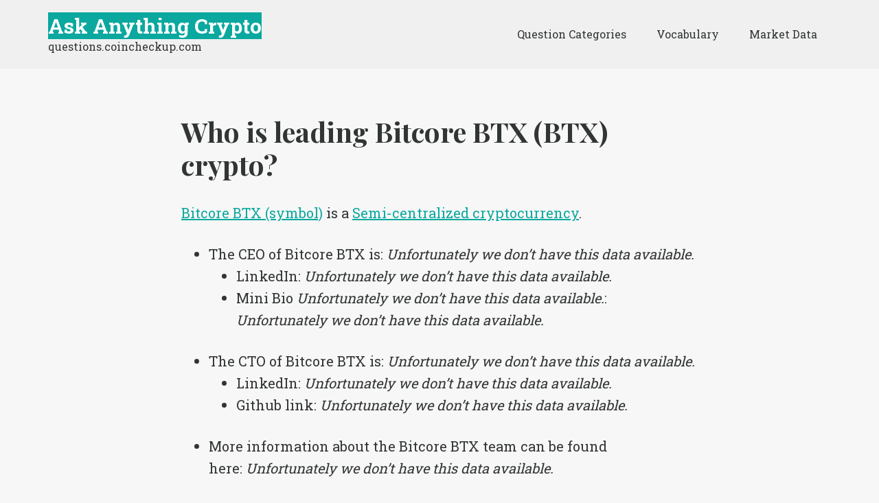

--- FILE ---
content_type: text/html; charset=UTF-8
request_url: https://questions.coincheckup.com/bitcore-btx/who-is-leading-bitcore-btx-btx-crypto/
body_size: 14529
content:
<!DOCTYPE html>
<html lang="en-US">
<head >
<meta charset="UTF-8" />
<meta name="viewport" content="width=device-width, initial-scale=1" />
<meta name='robots' content='index, follow, max-image-preview:large, max-snippet:-1, max-video-preview:-1' />

	<!-- This site is optimized with the Yoast SEO plugin v20.4 - https://yoast.com/wordpress/plugins/seo/ -->
	<title>Who is leading Bitcore BTX (BTX) cryptocurrency. The Bitcore BTX CEO &amp; CTO.</title>
	<meta name="description" content="Ask Anything Crypto, answer: Bitcore BTX (symbol) is a Semi-centralized cryptocurrency. The CEO of Bitcore BTX is: Unfortunately we don&#039;t have this data available." />
	<link rel="canonical" href="https://questions.coincheckup.com/bitcore-btx/who-is-leading-bitcore-btx-btx-crypto/" />
	<meta property="og:locale" content="en_US" />
	<meta property="og:type" content="article" />
	<meta property="og:title" content="Who is leading Bitcore BTX (BTX) cryptocurrency. The Bitcore BTX CEO &amp; CTO." />
	<meta property="og:description" content="Ask Anything Crypto, answer: Bitcore BTX (symbol) is a Semi-centralized cryptocurrency. The CEO of Bitcore BTX is: Unfortunately we don&#039;t have this data available." />
	<meta property="og:url" content="https://questions.coincheckup.com/bitcore-btx/who-is-leading-bitcore-btx-btx-crypto/" />
	<meta property="og:site_name" content="Ask Anything Crypto" />
	<meta property="article:published_time" content="2018-02-07T11:21:49+00:00" />
	<meta property="article:modified_time" content="2018-02-07T11:21:50+00:00" />
	<meta name="author" content="admin_coin" />
	<meta name="twitter:card" content="summary_large_image" />
	<meta name="twitter:title" content="Who is leading Bitcore BTX (BTX) cryptocurrency. The Bitcore BTX CEO &amp; CTO." />
	<meta name="twitter:label1" content="Written by" />
	<meta name="twitter:data1" content="admin_coin" />
	<script type="application/ld+json" class="yoast-schema-graph">{"@context":"https://schema.org","@graph":[{"@type":"WebPage","@id":"https://questions.coincheckup.com/bitcore-btx/who-is-leading-bitcore-btx-btx-crypto/","url":"https://questions.coincheckup.com/bitcore-btx/who-is-leading-bitcore-btx-btx-crypto/","name":"Who is leading Bitcore BTX (BTX) cryptocurrency. The Bitcore BTX CEO & CTO.","isPartOf":{"@id":"https://questions.coincheckup.com/#website"},"datePublished":"2018-02-07T11:21:49+00:00","dateModified":"2018-02-07T11:21:50+00:00","author":{"@id":"https://questions.coincheckup.com/#/schema/person/cb8fc3c9e495a664d1da98134974b64c"},"description":"Ask Anything Crypto, answer: Bitcore BTX (symbol) is a Semi-centralized cryptocurrency. The CEO of Bitcore BTX is: Unfortunately we don't have this data available.","breadcrumb":{"@id":"https://questions.coincheckup.com/bitcore-btx/who-is-leading-bitcore-btx-btx-crypto/#breadcrumb"},"inLanguage":"en-US","potentialAction":[{"@type":"ReadAction","target":["https://questions.coincheckup.com/bitcore-btx/who-is-leading-bitcore-btx-btx-crypto/"]}]},{"@type":"BreadcrumbList","@id":"https://questions.coincheckup.com/bitcore-btx/who-is-leading-bitcore-btx-btx-crypto/#breadcrumb","itemListElement":[{"@type":"ListItem","position":1,"name":"Home","item":"https://questions.coincheckup.com/"},{"@type":"ListItem","position":2,"name":"Who is leading Bitcore BTX (BTX) crypto?"}]},{"@type":"WebSite","@id":"https://questions.coincheckup.com/#website","url":"https://questions.coincheckup.com/","name":"Ask Anything Crypto","description":"questions.coincheckup.com","potentialAction":[{"@type":"SearchAction","target":{"@type":"EntryPoint","urlTemplate":"https://questions.coincheckup.com/?s={search_term_string}"},"query-input":"required name=search_term_string"}],"inLanguage":"en-US"},{"@type":"Person","@id":"https://questions.coincheckup.com/#/schema/person/cb8fc3c9e495a664d1da98134974b64c","name":"admin_coin","image":{"@type":"ImageObject","inLanguage":"en-US","@id":"https://questions.coincheckup.com/#/schema/person/image/","url":"https://secure.gravatar.com/avatar/72cfc10ee7f8e02ecbad7d4c97e7a77e?s=96&d=mm&r=g","contentUrl":"https://secure.gravatar.com/avatar/72cfc10ee7f8e02ecbad7d4c97e7a77e?s=96&d=mm&r=g","caption":"admin_coin"},"url":"https://questions.coincheckup.com/author/admin_coin/"}]}</script>
	<!-- / Yoast SEO plugin. -->


<link rel='dns-prefetch' href='//fonts.googleapis.com' />
<link rel="alternate" type="application/rss+xml" title="Ask Anything Crypto &raquo; Feed" href="https://questions.coincheckup.com/feed/" />
<link rel="alternate" type="application/rss+xml" title="Ask Anything Crypto &raquo; Comments Feed" href="https://questions.coincheckup.com/comments/feed/" />
<link rel="alternate" type="application/rss+xml" title="Ask Anything Crypto &raquo; Who is leading Bitcore BTX (BTX) crypto? Comments Feed" href="https://questions.coincheckup.com/bitcore-btx/who-is-leading-bitcore-btx-btx-crypto/feed/" />
<link rel='stylesheet' id='genesis-sample-css' href='https://questions.coincheckup.com/wp-content/themes/genesis-child/style.css?ver=2.3.0' type='text/css' media='all' />
<style id='wp-block-library-inline-css' type='text/css'>
:root{--wp-admin-theme-color:#007cba;--wp-admin-theme-color--rgb:0,124,186;--wp-admin-theme-color-darker-10:#006ba1;--wp-admin-theme-color-darker-10--rgb:0,107,161;--wp-admin-theme-color-darker-20:#005a87;--wp-admin-theme-color-darker-20--rgb:0,90,135;--wp-admin-border-width-focus:2px;--wp-block-synced-color:#7a00df;--wp-block-synced-color--rgb:122,0,223}@media (-webkit-min-device-pixel-ratio:2),(min-resolution:192dpi){:root{--wp-admin-border-width-focus:1.5px}}.wp-element-button{cursor:pointer}:root{--wp--preset--font-size--normal:16px;--wp--preset--font-size--huge:42px}:root .has-very-light-gray-background-color{background-color:#eee}:root .has-very-dark-gray-background-color{background-color:#313131}:root .has-very-light-gray-color{color:#eee}:root .has-very-dark-gray-color{color:#313131}:root .has-vivid-green-cyan-to-vivid-cyan-blue-gradient-background{background:linear-gradient(135deg,#00d084,#0693e3)}:root .has-purple-crush-gradient-background{background:linear-gradient(135deg,#34e2e4,#4721fb 50%,#ab1dfe)}:root .has-hazy-dawn-gradient-background{background:linear-gradient(135deg,#faaca8,#dad0ec)}:root .has-subdued-olive-gradient-background{background:linear-gradient(135deg,#fafae1,#67a671)}:root .has-atomic-cream-gradient-background{background:linear-gradient(135deg,#fdd79a,#004a59)}:root .has-nightshade-gradient-background{background:linear-gradient(135deg,#330968,#31cdcf)}:root .has-midnight-gradient-background{background:linear-gradient(135deg,#020381,#2874fc)}.has-regular-font-size{font-size:1em}.has-larger-font-size{font-size:2.625em}.has-normal-font-size{font-size:var(--wp--preset--font-size--normal)}.has-huge-font-size{font-size:var(--wp--preset--font-size--huge)}.has-text-align-center{text-align:center}.has-text-align-left{text-align:left}.has-text-align-right{text-align:right}#end-resizable-editor-section{display:none}.aligncenter{clear:both}.items-justified-left{justify-content:flex-start}.items-justified-center{justify-content:center}.items-justified-right{justify-content:flex-end}.items-justified-space-between{justify-content:space-between}.screen-reader-text{clip:rect(1px,1px,1px,1px);word-wrap:normal!important;border:0;-webkit-clip-path:inset(50%);clip-path:inset(50%);height:1px;margin:-1px;overflow:hidden;padding:0;position:absolute;width:1px}.screen-reader-text:focus{clip:auto!important;background-color:#ddd;-webkit-clip-path:none;clip-path:none;color:#444;display:block;font-size:1em;height:auto;left:5px;line-height:normal;padding:15px 23px 14px;text-decoration:none;top:5px;width:auto;z-index:100000}html :where(.has-border-color){border-style:solid}html :where([style*=border-top-color]){border-top-style:solid}html :where([style*=border-right-color]){border-right-style:solid}html :where([style*=border-bottom-color]){border-bottom-style:solid}html :where([style*=border-left-color]){border-left-style:solid}html :where([style*=border-width]){border-style:solid}html :where([style*=border-top-width]){border-top-style:solid}html :where([style*=border-right-width]){border-right-style:solid}html :where([style*=border-bottom-width]){border-bottom-style:solid}html :where([style*=border-left-width]){border-left-style:solid}html :where(img[class*=wp-image-]){height:auto;max-width:100%}figure{margin:0 0 1em}html :where(.is-position-sticky){--wp-admin--admin-bar--position-offset:var(--wp-admin--admin-bar--height,0px)}@media screen and (max-width:600px){html :where(.is-position-sticky){--wp-admin--admin-bar--position-offset:0px}}
</style>
<link rel='stylesheet' id='classic-theme-styles-css' href='https://questions.coincheckup.com/wp-includes/css/classic-themes.min.css?ver=6.2.8' type='text/css' media='all' />
<link rel='stylesheet' id='ivory-search-styles-css' href='https://questions.coincheckup.com/wp-content/plugins/add-search-to-menu/public/css/ivory-search.min.css?ver=5.5.1' type='text/css' media='all' />
<link rel='stylesheet' id='genesis-sample-fonts-css' href='//fonts.googleapis.com/css?family=Source+Sans+Pro%3A400%2C600%2C700&#038;ver=2.3.0' type='text/css' media='all' />
<link rel='stylesheet' id='dashicons-css' href='https://questions.coincheckup.com/wp-includes/css/dashicons.min.css?ver=6.2.8' type='text/css' media='all' />
<link rel='stylesheet' id='arpw-style-css' href='https://questions.coincheckup.com/wp-content/plugins/advanced-random-posts-widget/assets/css/arpw-frontend.css?ver=6.2.8' type='text/css' media='all' />
<link rel='stylesheet' id='searchwp-live-search-css' href='https://questions.coincheckup.com/wp-content/plugins/searchwp-live-ajax-search/assets/styles/style.css?ver=1.7.4' type='text/css' media='all' />
<script type='text/javascript' src='https://questions.coincheckup.com/wp-includes/js/jquery/jquery.min.js?ver=3.6.4' id='jquery-core-js'></script>
<script type='text/javascript' src='https://questions.coincheckup.com/wp-includes/js/jquery/jquery-migrate.min.js?ver=3.4.0' id='jquery-migrate-js'></script>
<link rel="EditURI" type="application/rsd+xml" title="RSD" href="https://questions.coincheckup.com/xmlrpc.php?rsd" />
<link rel="wlwmanifest" type="application/wlwmanifest+xml" href="https://questions.coincheckup.com/wp-includes/wlwmanifest.xml" />
<meta name="generator" content="WordPress 6.2.8" />
<link rel='shortlink' href='https://questions.coincheckup.com/?p=16623' />
<link rel="alternate" type="application/json+oembed" href="https://questions.coincheckup.com/wp-json/oembed/1.0/embed?url=https%3A%2F%2Fquestions.coincheckup.com%2Fbitcore-btx%2Fwho-is-leading-bitcore-btx-btx-crypto%2F" />
<link rel="alternate" type="text/xml+oembed" href="https://questions.coincheckup.com/wp-json/oembed/1.0/embed?url=https%3A%2F%2Fquestions.coincheckup.com%2Fbitcore-btx%2Fwho-is-leading-bitcore-btx-btx-crypto%2F&#038;format=xml" />
<link rel="icon" href="https://questions.coincheckup.com/wp-content/themes/genesis-child/images/favicon.ico" />
<link rel="pingback" href="https://questions.coincheckup.com/xmlrpc.php" />
<meta name="google-site-verification" content="LdYXerz9izxYMgcTEaYO4oJ_vVyZBksIoi0rolmhC8A" />
<script async src="//cdn-s2s.buysellads.net/pub/coincheckup.js" data-cfasync="false"></script>
<meta http-equiv="Refresh" content="1000"><!--<link rel="stylesheet" type="text/css" href="/wp-content/themes/genesis-child/style.css?1765537459" />-->
<link rel="apple-touch-icon" sizes="57x57" href="/favicon/apple-icon-57x57.png">
<link rel="apple-touch-icon" sizes="60x60" href="/favicon/apple-icon-60x60.png">
<link rel="apple-touch-icon" sizes="72x72" href="/favicon/apple-icon-72x72.png">
<link rel="apple-touch-icon" sizes="76x76" href="/favicon/apple-icon-76x76.png">
<link rel="apple-touch-icon" sizes="114x114" href="/favicon/apple-icon-114x114.png">
<link rel="apple-touch-icon" sizes="120x120" href="/favicon/apple-icon-120x120.png">
<link rel="apple-touch-icon" sizes="144x144" href="/favicon/apple-icon-144x144.png">
<link rel="apple-touch-icon" sizes="152x152" href="/favicon/apple-icon-152x152.png">
<link rel="apple-touch-icon" sizes="180x180" href="/favicon/apple-icon-180x180.png">
<link rel="icon" type="image/png" sizes="192x192"  href="/favicon/android-icon-192x192.png">
<link rel="icon" type="image/png" sizes="32x32" href="/favicon/favicon-32x32.png">
<link rel="icon" type="image/png" sizes="96x96" href="/favicon/favicon-96x96.png">
<link rel="icon" type="image/png" sizes="16x16" href="/favicon/favicon-16x16.png">
<link rel="manifest" href="/manifest.json">
<meta name="msapplication-TileColor" content="#ffffff">
<meta name="msapplication-TileImage" content="/ms-icon-144x144.png">
<meta name="theme-color" content="#ffffff">
</head>
<body class="post-template-default single single-post postid-16623 single-format-standard genesis full-width-content genesis-breadcrumbs-hidden genesis-footer-widgets-visible"><div class="site-container"><ul class="genesis-skip-link"><li><a href="#genesis-nav-primary" class="screen-reader-shortcut"> Skip to primary navigation</a></li><li><a href="#genesis-content" class="screen-reader-shortcut"> Skip to main content</a></li><li><a href="#genesis-footer-widgets" class="screen-reader-shortcut"> Skip to footer</a></li></ul><header class="site-header"><div class="wrap"><div class="title-area"><p class="site-title"><a href="https://questions.coincheckup.com/">Ask Anything Crypto</a></p><p class="site-description">questions.coincheckup.com</p></div><div class="widget-area header-widget-area"><section id="nav_menu-3" class="widget widget_nav_menu"><div class="widget-wrap"><nav class="nav-header"><ul id="menu-navigation" class="menu genesis-nav-menu js-superfish"><li id="menu-item-13440" class="menu-item menu-item-type-post_type menu-item-object-page menu-item-13440"><a href="https://questions.coincheckup.com/categories/"><span >Question Categories</span></a></li>
<li id="menu-item-11916" class="menu-item menu-item-type-post_type menu-item-object-page menu-item-11916"><a href="https://questions.coincheckup.com/crypto-vocabulary-overview/"><span >Vocabulary</span></a></li>
<li id="menu-item-20484" class="menu-item menu-item-type-custom menu-item-object-custom menu-item-has-children menu-item-20484"><a target="_blank" rel="noopener" href="https://coincheckup.com/"><span >Market Data</span></a>
<ul class="sub-menu">
	<li id="menu-item-20488" class="menu-item menu-item-type-custom menu-item-object-custom menu-item-20488"><a target="_blank" rel="noopener" href="https://coincheckup.com/"><span >Market Overview</span></a></li>
	<li id="menu-item-20485" class="menu-item menu-item-type-custom menu-item-object-custom menu-item-20485"><a target="_blank" rel="noopener" href="https://coincheckup.com/analysis"><span >Fundamental Analysis</span></a></li>
	<li id="menu-item-20486" class="menu-item menu-item-type-custom menu-item-object-custom menu-item-20486"><a target="_blank" rel="noopener" href="https://coincheckup.com/investment"><span >Investment performance</span></a></li>
	<li id="menu-item-20487" class="menu-item menu-item-type-custom menu-item-object-custom menu-item-20487"><a target="_blank" rel="noopener" href="https://coincheckup.com/predictions"><span >Crypto Predictions</span></a></li>
</ul>
</li>
</ul></nav></div></section>
</div></div></header><div class="site-inner"><div class="content-sidebar-wrap"><main class="content" id="genesis-content"><div class='code-block code-block-1' style='margin: 8px auto; text-align: center; display: block; clear: both;'>
<!-- /8691100/CoinCheckup_S2S_Leaderboard_PumpDump_ROS_ATF -->
<div id="bsa-zone_1524597583269-0_123456"></div></div>
<article class="post-16623 post type-post status-publish format-standard category-bitcore-btx tag-ceo tag-cto tag-leadership entry"><header class="entry-header"><h1 class="entry-title">Who is leading Bitcore BTX (BTX) crypto?</h1>
<p class="entry-meta"><time class="entry-time">February 7, 2018</time> By <span class="entry-author"><a href="https://questions.coincheckup.com/author/admin_coin/" class="entry-author-link" rel="author"><span class="entry-author-name">admin_coin</span></a></span>  </p></header><div class="entry-content"><p><a href="https://questions.coincheckup.com/crypto-vocabulary/bitcore-btx">Bitcore BTX (symbol)</a> is a <a href="https://questions.coincheckup.com/crypto-vocabulary/semi-centralized/">Semi-centralized cryptocurrency</a>.</p>
<ul>
<li>The CEO of Bitcore BTX is: <i>Unfortunately we don&#8217;t have this data available.</i>
<ul>
<li>LinkedIn: <i>Unfortunately we don&#8217;t have this data available.</i></li>
<li>Mini Bio <i>Unfortunately we don&#8217;t have this data available.</i>: <i>Unfortunately we don&#8217;t have this data available.</i></li>
</ul>
</li>
</ul>
<ul>
<li>The CTO of Bitcore BTX is: <i>Unfortunately we don&#8217;t have this data available.</i>
<ul>
<li>LinkedIn: <i>Unfortunately we don&#8217;t have this data available.</i></li>
<li>Github link: <i>Unfortunately we don&#8217;t have this data available.</i></li>
</ul>
</li>
</ul>
<ul>
<li>More information about the Bitcore BTX team can be found here: <i>Unfortunately we don&#8217;t have this data available.</i></li>
</ul>
<div class='code-block code-block-2' style='margin: 8px auto; text-align: center; display: block; clear: both;'>
<!-- /8691100/CoinCheckup_S2S_Leaderboard_PumpDump_ROS_BTF -->
<div id="bsa-zone_1524597583269-1_123456"></div></div>
<!-- AI CONTENT END 1 -->
<!--<rdf:RDF xmlns:rdf="http://www.w3.org/1999/02/22-rdf-syntax-ns#"
			xmlns:dc="http://purl.org/dc/elements/1.1/"
			xmlns:trackback="http://madskills.com/public/xml/rss/module/trackback/">
		<rdf:Description rdf:about="https://questions.coincheckup.com/bitcore-btx/who-is-leading-bitcore-btx-btx-crypto/"
    dc:identifier="https://questions.coincheckup.com/bitcore-btx/who-is-leading-bitcore-btx-btx-crypto/"
    dc:title="Who is leading Bitcore BTX (BTX) crypto?"
    trackback:ping="https://questions.coincheckup.com/bitcore-btx/who-is-leading-bitcore-btx-btx-crypto/trackback/" />
</rdf:RDF>-->
</div><footer class="entry-footer"><p class="entry-meta"><span class="entry-categories">Filed Under: <a href="https://questions.coincheckup.com/crypto-questions/bitcore-btx/" rel="category tag">Bitcore BTX</a></span> <span class="entry-tags">Tagged With: <a href="https://questions.coincheckup.com/tag/ceo/" rel="tag">CEO</a>, <a href="https://questions.coincheckup.com/tag/cto/" rel="tag">CTO</a>, <a href="https://questions.coincheckup.com/tag/leadership/" rel="tag">Leadership</a></span></p></footer></article><div class="after-entry widget-area"><section id="listcategorypostswidget-2" class="widget widget_listcategorypostswidget"><div class="widget-wrap"><h3 class="widgettitle widget-title">Other questions related to this cryptocurrency:</h3>
<ul class="lcp_catlist" id="lcp_instance_listcategorypostswidget-2"><li><a href="https://questions.coincheckup.com/bitcore-btx/is-bitcore-btx-btx-centralized-decentralized-or-semi-centralized/">Is Bitcore BTX (BTX) Centralized, Decentralized or Semi-Centralized?</a></li><li><a href="https://questions.coincheckup.com/bitcore-btx/what-is-the-consensus-method-of-bitcore-btx-btx/">What is the Consensus method of Bitcore BTX (BTX)?</a></li><li><a href="https://questions.coincheckup.com/bitcore-btx/all-available-information-on-the-bitcore-btx-btx-ico/">All available information on the Bitcore BTX (BTX) ICO</a></li><li><a href="https://questions.coincheckup.com/bitcore-btx/how-can-i-contact-the-bitcore-btx-cryptocurrency-team/">How can I contact the Bitcore BTX (cryptocurrency) team?</a></li><li class="current"><a href="https://questions.coincheckup.com/bitcore-btx/who-is-leading-bitcore-btx-btx-crypto/">Who is leading Bitcore BTX (BTX) crypto?</a></li><li><a href="https://questions.coincheckup.com/bitcore-btx/where-to-find-historical-trading-info-and-past-performance-on-bitcore-btx-crypto/">Where to find Historical trading info and past performance on Bitcore BTX (crypto)?</a></li><li><a href="https://questions.coincheckup.com/bitcore-btx/where-can-i-find-fundamental-analysis-of-bitcore-btx-btx/">Where can I find fundamental analysis of Bitcore BTX (BTX)?</a></li><li><a href="https://questions.coincheckup.com/bitcore-btx/how-to-buy-bitcore-btx-btx-cryptocurrency/">How to buy Bitcore BTX (BTX) cryptocurrency?</a></li><li><a href="https://questions.coincheckup.com/bitcore-btx/what-is-bitcore-btx-btx/">What is Bitcore BTX (BTX)?</a></li></ul><a href="https://questions.coincheckup.com/crypto-questions/bitcore-btx/"> </a></div></section>
</div></main></div></div><div class="footer-widgets" id="genesis-footer-widgets"><h2 class="genesis-sidebar-title screen-reader-text">Footer</h2><div class="wrap"><div class="widget-area footer-widgets-1 footer-widget-area"><section id="categories-3" class="widget widget_categories"><div class="widget-wrap"><h3 class="widgettitle widget-title">Question Categories</h3>

			<ul>
					<li class="cat-item cat-item-5104"><a href="https://questions.coincheckup.com/crypto-questions/0x/">0x</a>
</li>
	<li class="cat-item cat-item-5137"><a href="https://questions.coincheckup.com/crypto-questions/achain/">Achain</a>
</li>
	<li class="cat-item cat-item-5128"><a href="https://questions.coincheckup.com/crypto-questions/adex/">AdEx</a>
</li>
	<li class="cat-item cat-item-5292"><a href="https://questions.coincheckup.com/crypto-questions/adtoken/">adToken</a>
</li>
	<li class="cat-item cat-item-5157"><a href="https://questions.coincheckup.com/crypto-questions/aeon/">Aeon</a>
</li>
	<li class="cat-item cat-item-5096"><a href="https://questions.coincheckup.com/crypto-questions/aeternity/">Aeternity</a>
</li>
	<li class="cat-item cat-item-5181"><a href="https://questions.coincheckup.com/crypto-questions/afterschool/">Afterschool</a>
</li>
	<li class="cat-item cat-item-5237"><a href="https://questions.coincheckup.com/crypto-questions/agoras-tokens/">Agoras Tokens</a>
</li>
	<li class="cat-item cat-item-5238"><a href="https://questions.coincheckup.com/crypto-questions/agrello/">Agrello</a>
</li>
	<li class="cat-item cat-item-5182"><a href="https://questions.coincheckup.com/crypto-questions/airswap/">AirSwap</a>
</li>
	<li class="cat-item cat-item-5285"><a href="https://questions.coincheckup.com/crypto-questions/airtoken/">AirToken</a>
</li>
	<li class="cat-item cat-item-5259"><a href="https://questions.coincheckup.com/crypto-questions/alis/">Alis</a>
</li>
	<li class="cat-item cat-item-5199"><a href="https://questions.coincheckup.com/crypto-questions/ambrosus/">Ambrosus</a>
</li>
	<li class="cat-item cat-item-5127"><a href="https://questions.coincheckup.com/crypto-questions/aragon/">Aragon</a>
</li>
	<li class="cat-item cat-item-5067"><a href="https://questions.coincheckup.com/crypto-questions/ardor/">Ardor</a>
</li>
	<li class="cat-item cat-item-5064"><a href="https://questions.coincheckup.com/crypto-questions/ark/">Ark</a>
</li>
	<li class="cat-item cat-item-5279"><a href="https://questions.coincheckup.com/crypto-questions/artcoin/">Artcoin</a>
</li>
	<li class="cat-item cat-item-5139"><a href="https://questions.coincheckup.com/crypto-questions/asch/">Asch</a>
</li>
	<li class="cat-item cat-item-5195"><a href="https://questions.coincheckup.com/crypto-questions/atb-coin/">ATB Coin</a>
</li>
	<li class="cat-item cat-item-5124"><a href="https://questions.coincheckup.com/crypto-questions/atmchain/">ATMChain</a>
</li>
	<li class="cat-item cat-item-5065"><a href="https://questions.coincheckup.com/crypto-questions/augur/">Augur</a>
</li>
	<li class="cat-item cat-item-5248"><a href="https://questions.coincheckup.com/crypto-questions/aventcoin/">AventCoin</a>
</li>
	<li class="cat-item cat-item-5115"><a href="https://questions.coincheckup.com/crypto-questions/b3coin/">B3Coin</a>
</li>
	<li class="cat-item cat-item-5107"><a href="https://questions.coincheckup.com/crypto-questions/bancor/">Bancor</a>
</li>
	<li class="cat-item cat-item-5088"><a href="https://questions.coincheckup.com/crypto-questions/basic-attention-token/">Basic Attention Token</a>
</li>
	<li class="cat-item cat-item-5256"><a href="https://questions.coincheckup.com/crypto-questions/bcap/">BCAP</a>
</li>
	<li class="cat-item cat-item-5084"><a href="https://questions.coincheckup.com/crypto-questions/binance-coin/">Binance Coin</a>
</li>
	<li class="cat-item cat-item-5144"><a href="https://questions.coincheckup.com/crypto-questions/bitbay/">BitBay</a>
</li>
	<li class="cat-item cat-item-5288"><a href="https://questions.coincheckup.com/crypto-questions/bitcloud/">Bitcloud</a>
</li>
	<li class="cat-item cat-item-5311"><a href="https://questions.coincheckup.com/crypto-questions/bitcny/">bitCNY</a>
</li>
	<li class="cat-item cat-item-5032"><a href="https://questions.coincheckup.com/crypto-questions/bitcoin/">Bitcoin</a>
</li>
	<li class="cat-item cat-item-5042"><a href="https://questions.coincheckup.com/crypto-questions/bitcoin-cash/">Bitcoin Cash</a>
</li>
	<li class="cat-item cat-item-5087"><a href="https://questions.coincheckup.com/crypto-questions/bitcoindark/">BitcoinDark</a>
</li>
	<li class="cat-item cat-item-5057"><a href="https://questions.coincheckup.com/crypto-questions/bitconnect/">BitConnect</a>
</li>
	<li class="cat-item cat-item-5169"><a href="https://questions.coincheckup.com/crypto-questions/bitcore-btx/">Bitcore BTX</a>
</li>
	<li class="cat-item cat-item-5161"><a href="https://questions.coincheckup.com/crypto-questions/bitdeal/">Bitdeal</a>
</li>
	<li class="cat-item cat-item-5242"><a href="https://questions.coincheckup.com/crypto-questions/bitdice/">Bitdice</a>
</li>
	<li class="cat-item cat-item-5271"><a href="https://questions.coincheckup.com/crypto-questions/bitqy/">bitqy</a>
</li>
	<li class="cat-item cat-item-5247"><a href="https://questions.coincheckup.com/crypto-questions/bitsend/">BitSend</a>
</li>
	<li class="cat-item cat-item-5061"><a href="https://questions.coincheckup.com/crypto-questions/bitshares/">BitShares</a>
</li>
	<li class="cat-item cat-item-5216"><a href="https://questions.coincheckup.com/crypto-questions/blackcoin/">BlackCoin</a>
</li>
	<li class="cat-item cat-item-5253"><a href="https://questions.coincheckup.com/crypto-questions/blackmoon-crypto/">Blackmoon Crypto</a>
</li>
	<li class="cat-item cat-item-5310"><a href="https://questions.coincheckup.com/crypto-questions/blockmason-credit-protocol/">BlockMason Credit Protocol</a>
</li>
	<li class="cat-item cat-item-5108"><a href="https://questions.coincheckup.com/crypto-questions/blocknet/">Blocknet</a>
</li>
	<li class="cat-item cat-item-5232"><a href="https://questions.coincheckup.com/crypto-questions/blocktix/">Blocktix</a>
</li>
	<li class="cat-item cat-item-5277"><a href="https://questions.coincheckup.com/crypto-questions/burst/">Burst</a>
</li>
	<li class="cat-item cat-item-5083"><a href="https://questions.coincheckup.com/crypto-questions/byteball/">Byteball</a>
</li>
	<li class="cat-item cat-item-5063"><a href="https://questions.coincheckup.com/crypto-questions/bytecoin/">Bytecoin</a>
</li>
	<li class="cat-item cat-item-5110"><a href="https://questions.coincheckup.com/crypto-questions/bytom/">Bytom</a>
</li>
	<li class="cat-item cat-item-5054"><a href="https://questions.coincheckup.com/crypto-questions/cardano/">Cardano</a>
</li>
	<li class="cat-item cat-item-5166"><a href="https://questions.coincheckup.com/crypto-questions/centra/">Centra</a>
</li>
	<li class="cat-item cat-item-5126"><a href="https://questions.coincheckup.com/crypto-questions/chainlink/">ChainLink</a>
</li>
	<li class="cat-item cat-item-5245"><a href="https://questions.coincheckup.com/crypto-questions/chronobank/">Chronobank</a>
</li>
	<li class="cat-item cat-item-5185"><a href="https://questions.coincheckup.com/crypto-questions/cindicator/">Cindicator</a>
</li>
	<li class="cat-item cat-item-5106"><a href="https://questions.coincheckup.com/crypto-questions/civic/">Civic</a>
</li>
	<li class="cat-item cat-item-5239"><a href="https://questions.coincheckup.com/crypto-questions/clams/">Clams</a>
</li>
	<li class="cat-item cat-item-5172"><a href="https://questions.coincheckup.com/crypto-questions/cloakcoin/">CloakCoin</a>
</li>
	<li class="cat-item cat-item-5196"><a href="https://questions.coincheckup.com/crypto-questions/cobinhood/">COBINHOOD</a>
</li>
	<li class="cat-item cat-item-5186"><a href="https://questions.coincheckup.com/crypto-questions/cofound-it/">Cofound.it</a>
</li>
	<li class="cat-item cat-item-5220"><a href="https://questions.coincheckup.com/crypto-questions/coindash/">CoinDash</a>
</li>
	<li class="cat-item cat-item-5155"><a href="https://questions.coincheckup.com/crypto-questions/counterparty/">Counterparty</a>
</li>
	<li class="cat-item cat-item-5270"><a href="https://questions.coincheckup.com/crypto-questions/credence-coin/">Credence Coin</a>
</li>
	<li class="cat-item cat-item-5208"><a href="https://questions.coincheckup.com/crypto-questions/crown/">Crown</a>
</li>
	<li class="cat-item cat-item-5033"><a href="https://questions.coincheckup.com/crypto-questions/cryptocurrency/">Cryptocurrency</a>
</li>
	<li class="cat-item cat-item-5116"><a href="https://questions.coincheckup.com/crypto-questions/cryptonex/">Cryptonex</a>
</li>
	<li class="cat-item cat-item-5043"><a href="https://questions.coincheckup.com/crypto-questions/dash/">Dash</a>
</li>
	<li class="cat-item cat-item-5261"><a href="https://questions.coincheckup.com/crypto-questions/databits/">Databits</a>
</li>
	<li class="cat-item cat-item-5164"><a href="https://questions.coincheckup.com/crypto-questions/decent/">DECENT</a>
</li>
	<li class="cat-item cat-item-5167"><a href="https://questions.coincheckup.com/crypto-questions/decentraland/">Decentraland</a>
</li>
	<li class="cat-item cat-item-5062"><a href="https://questions.coincheckup.com/crypto-questions/decred/">Decred</a>
</li>
	<li class="cat-item cat-item-5226"><a href="https://questions.coincheckup.com/crypto-questions/delphy/">Delphy</a>
</li>
	<li class="cat-item cat-item-5215"><a href="https://questions.coincheckup.com/crypto-questions/dentacoin/">Dentacoin</a>
</li>
	<li class="cat-item cat-item-5209"><a href="https://questions.coincheckup.com/crypto-questions/diamond/">Diamond</a>
</li>
	<li class="cat-item cat-item-5113"><a href="https://questions.coincheckup.com/crypto-questions/digibyte/">DigiByte</a>
</li>
	<li class="cat-item cat-item-5249"><a href="https://questions.coincheckup.com/crypto-questions/digitalnote/">DigitalNote</a>
</li>
	<li class="cat-item cat-item-5089"><a href="https://questions.coincheckup.com/crypto-questions/digixdao/">DigixDAO</a>
</li>
	<li class="cat-item cat-item-5204"><a href="https://questions.coincheckup.com/crypto-questions/district0x/">district0x</a>
</li>
	<li class="cat-item cat-item-5075"><a href="https://questions.coincheckup.com/crypto-questions/dogecoin/">Dogecoin</a>
</li>
	<li class="cat-item cat-item-5205"><a href="https://questions.coincheckup.com/crypto-questions/domraider/">DomRaider</a>
</li>
	<li class="cat-item cat-item-5281"><a href="https://questions.coincheckup.com/crypto-questions/dubaicoin/">DubaiCoin</a>
</li>
	<li class="cat-item cat-item-5272"><a href="https://questions.coincheckup.com/crypto-questions/e-coin/">E-coin</a>
</li>
	<li class="cat-item cat-item-5074"><a href="https://questions.coincheckup.com/crypto-questions/earth-token/">Earth Token</a>
</li>
	<li class="cat-item cat-item-5129"><a href="https://questions.coincheckup.com/crypto-questions/edgeless/">Edgeless</a>
</li>
	<li class="cat-item cat-item-5207"><a href="https://questions.coincheckup.com/crypto-questions/eidoo/">Eidoo</a>
</li>
	<li class="cat-item cat-item-5168"><a href="https://questions.coincheckup.com/crypto-questions/einsteinium/">Einsteinium</a>
</li>
	<li class="cat-item cat-item-5213"><a href="https://questions.coincheckup.com/crypto-questions/elastic/">Elastic</a>
</li>
	<li class="cat-item cat-item-5073"><a href="https://questions.coincheckup.com/crypto-questions/electroneum/">Electroneum</a>
</li>
	<li class="cat-item cat-item-5180"><a href="https://questions.coincheckup.com/crypto-questions/emercoin/">Emercoin</a>
</li>
	<li class="cat-item cat-item-5286"><a href="https://questions.coincheckup.com/crypto-questions/energycoin/">Energycoin</a>
</li>
	<li class="cat-item cat-item-5159"><a href="https://questions.coincheckup.com/crypto-questions/enigma/">Enigma</a>
</li>
	<li class="cat-item cat-item-5241"><a href="https://questions.coincheckup.com/crypto-questions/enjin-coin/">Enjin Coin</a>
</li>
	<li class="cat-item cat-item-5049"><a href="https://questions.coincheckup.com/crypto-questions/eos/">EOS</a>
</li>
	<li class="cat-item cat-item-5035"><a href="https://questions.coincheckup.com/crypto-questions/ethereum/">Ethereum</a>
</li>
	<li class="cat-item cat-item-5041"><a href="https://questions.coincheckup.com/crypto-questions/ethereum-classic/">Ethereum Classic</a>
</li>
	<li class="cat-item cat-item-5219"><a href="https://questions.coincheckup.com/crypto-questions/etheroll/">Etheroll</a>
</li>
	<li class="cat-item cat-item-5200"><a href="https://questions.coincheckup.com/crypto-questions/etherparty/">Etherparty</a>
</li>
	<li class="cat-item cat-item-5093"><a href="https://questions.coincheckup.com/crypto-questions/ethos/">Ethos</a>
</li>
	<li class="cat-item cat-item-5210"><a href="https://questions.coincheckup.com/crypto-questions/everex/">Everex</a>
</li>
	<li class="cat-item cat-item-5257"><a href="https://questions.coincheckup.com/crypto-questions/expanse/">Expanse</a>
</li>
	<li class="cat-item cat-item-5078"><a href="https://questions.coincheckup.com/crypto-questions/factom/">Factom</a>
</li>
	<li class="cat-item cat-item-5141"><a href="https://questions.coincheckup.com/crypto-questions/faircoin/">FairCoin</a>
</li>
	<li class="cat-item cat-item-5194"><a href="https://questions.coincheckup.com/crypto-questions/farad/">Farad</a>
</li>
	<li class="cat-item cat-item-5156"><a href="https://questions.coincheckup.com/crypto-questions/feathercoin/">Feathercoin</a>
</li>
	<li class="cat-item cat-item-5296"><a href="https://questions.coincheckup.com/crypto-questions/fedoracoin/">FedoraCoin</a>
</li>
	<li class="cat-item cat-item-5183"><a href="https://questions.coincheckup.com/crypto-questions/firstblood/">FirstBlood</a>
</li>
	<li class="cat-item cat-item-5300"><a href="https://questions.coincheckup.com/crypto-questions/florincoin/">FlorinCoin</a>
</li>
	<li class="cat-item cat-item-5111"><a href="https://questions.coincheckup.com/crypto-questions/funfair/">FunFair</a>
</li>
	<li class="cat-item cat-item-5097"><a href="https://questions.coincheckup.com/crypto-questions/gamecredits/">GameCredits</a>
</li>
	<li class="cat-item cat-item-5080"><a href="https://questions.coincheckup.com/crypto-questions/gas/">Gas</a>
</li>
	<li class="cat-item cat-item-5298"><a href="https://questions.coincheckup.com/crypto-questions/genesis-vision/">Genesis Vision</a>
</li>
	<li class="cat-item cat-item-5095"><a href="https://questions.coincheckup.com/crypto-questions/gnosis/">Gnosis</a>
</li>
	<li class="cat-item cat-item-5076"><a href="https://questions.coincheckup.com/crypto-questions/golem/">Golem</a>
</li>
	<li class="cat-item cat-item-5265"><a href="https://questions.coincheckup.com/crypto-questions/golos/">Golos</a>
</li>
	<li class="cat-item cat-item-5191"><a href="https://questions.coincheckup.com/crypto-questions/grid/">Grid+</a>
</li>
	<li class="cat-item cat-item-5244"><a href="https://questions.coincheckup.com/crypto-questions/gridcoin/">GridCoin</a>
</li>
	<li class="cat-item cat-item-5165"><a href="https://questions.coincheckup.com/crypto-questions/groestlcoin/">Groestlcoin</a>
</li>
	<li class="cat-item cat-item-5187"><a href="https://questions.coincheckup.com/crypto-questions/gulden/">Gulden</a>
</li>
	<li class="cat-item cat-item-5101"><a href="https://questions.coincheckup.com/crypto-questions/gxshares/">GXShares</a>
</li>
	<li class="cat-item cat-item-5294"><a href="https://questions.coincheckup.com/crypto-questions/hive/">Hive</a>
</li>
	<li class="cat-item cat-item-5293"><a href="https://questions.coincheckup.com/crypto-questions/horizon-state/">Horizon State</a>
</li>
	<li class="cat-item cat-item-5053"><a href="https://questions.coincheckup.com/crypto-questions/hshare/">Hshare</a>
</li>
	<li class="cat-item cat-item-5252"><a href="https://questions.coincheckup.com/crypto-questions/humaniq/">Humaniq</a>
</li>
	<li class="cat-item cat-item-5136"><a href="https://questions.coincheckup.com/crypto-questions/i-o-coin/">I/O Coin</a>
</li>
	<li class="cat-item cat-item-5082"><a href="https://questions.coincheckup.com/crypto-questions/iconomi/">Iconomi</a>
</li>
	<li class="cat-item cat-item-5198"><a href="https://questions.coincheckup.com/crypto-questions/icos/">ICOS</a>
</li>
	<li class="cat-item cat-item-5147"><a href="https://questions.coincheckup.com/crypto-questions/iexec-rlc/">iExec RLC</a>
</li>
	<li class="cat-item cat-item-5302"><a href="https://questions.coincheckup.com/crypto-questions/investfeed/">InvestFeed</a>
</li>
	<li class="cat-item cat-item-5218"><a href="https://questions.coincheckup.com/crypto-questions/ion/">ION</a>
</li>
	<li class="cat-item cat-item-5046"><a href="https://questions.coincheckup.com/crypto-questions/iota/">IOTA</a>
</li>
	<li class="cat-item cat-item-5230"><a href="https://questions.coincheckup.com/crypto-questions/jinn/">Jinn</a>
</li>
	<li class="cat-item cat-item-5132"><a href="https://questions.coincheckup.com/crypto-questions/kin/">Kin</a>
</li>
	<li class="cat-item cat-item-5068"><a href="https://questions.coincheckup.com/crypto-questions/komodo/">Komodo</a>
</li>
	<li class="cat-item cat-item-5142"><a href="https://questions.coincheckup.com/crypto-questions/kucoin-shares/">KuCoin Shares</a>
</li>
	<li class="cat-item cat-item-5091"><a href="https://questions.coincheckup.com/crypto-questions/kyber-network/">Kyber Network</a>
</li>
	<li class="cat-item cat-item-5217"><a href="https://questions.coincheckup.com/crypto-questions/lbry-credits/">LBRY Credits</a>
</li>
	<li class="cat-item cat-item-5197"><a href="https://questions.coincheckup.com/crypto-questions/leocoin/">LEOcoin</a>
</li>
	<li class="cat-item cat-item-5050"><a href="https://questions.coincheckup.com/crypto-questions/lisk/">Lisk</a>
</li>
	<li class="cat-item cat-item-5040"><a href="https://questions.coincheckup.com/crypto-questions/litecoin/">Litecoin</a>
</li>
	<li class="cat-item cat-item-5303"><a href="https://questions.coincheckup.com/crypto-questions/lomocoin/">LoMoCoin</a>
</li>
	<li class="cat-item cat-item-5133"><a href="https://questions.coincheckup.com/crypto-questions/loopring/">Loopring</a>
</li>
	<li class="cat-item cat-item-5304"><a href="https://questions.coincheckup.com/crypto-questions/lunyr/">Lunyr</a>
</li>
	<li class="cat-item cat-item-5117"><a href="https://questions.coincheckup.com/crypto-questions/lykke/">Lykke</a>
</li>
	<li class="cat-item cat-item-5280"><a href="https://questions.coincheckup.com/crypto-questions/maecenas/">Maecenas</a>
</li>
	<li class="cat-item cat-item-5071"><a href="https://questions.coincheckup.com/crypto-questions/maidsafecoin/">MaidSafeCoin</a>
</li>
	<li class="cat-item cat-item-5262"><a href="https://questions.coincheckup.com/crypto-questions/matchpool/">Matchpool</a>
</li>
	<li class="cat-item cat-item-5266"><a href="https://questions.coincheckup.com/crypto-questions/mcap/">MCAP</a>
</li>
	<li class="cat-item cat-item-5150"><a href="https://questions.coincheckup.com/crypto-questions/melon/">Melon</a>
</li>
	<li class="cat-item cat-item-5251"><a href="https://questions.coincheckup.com/crypto-questions/mercury/">Mercury</a>
</li>
	<li class="cat-item cat-item-5114"><a href="https://questions.coincheckup.com/crypto-questions/metal/">Metal</a>
</li>
	<li class="cat-item cat-item-5094"><a href="https://questions.coincheckup.com/crypto-questions/metaverse-etp/">Metaverse ETP</a>
</li>
	<li class="cat-item cat-item-5173"><a href="https://questions.coincheckup.com/crypto-questions/minexcoin/">MinexCoin</a>
</li>
	<li class="cat-item cat-item-5131"><a href="https://questions.coincheckup.com/crypto-questions/mobilego/">MobileGo</a>
</li>
	<li class="cat-item cat-item-5179"><a href="https://questions.coincheckup.com/crypto-questions/modum/">Modum</a>
</li>
	<li class="cat-item cat-item-5162"><a href="https://questions.coincheckup.com/crypto-questions/moeda-loyalty-points/">Moeda Loyalty Points</a>
</li>
	<li class="cat-item cat-item-5130"><a href="https://questions.coincheckup.com/crypto-questions/monaco/">Monaco</a>
</li>
	<li class="cat-item cat-item-5070"><a href="https://questions.coincheckup.com/crypto-questions/monacoin/">MonaCoin</a>
</li>
	<li class="cat-item cat-item-5044"><a href="https://questions.coincheckup.com/crypto-questions/monero/">Monero</a>
</li>
	<li class="cat-item cat-item-5234"><a href="https://questions.coincheckup.com/crypto-questions/monetaryunit/">MonetaryUnit</a>
</li>
	<li class="cat-item cat-item-5267"><a href="https://questions.coincheckup.com/crypto-questions/monetha/">Monetha</a>
</li>
	<li class="cat-item cat-item-5233"><a href="https://questions.coincheckup.com/crypto-questions/mothership/">Mothership</a>
</li>
	<li class="cat-item cat-item-5309"><a href="https://questions.coincheckup.com/crypto-questions/mysterium/">Mysterium</a>
</li>
	<li class="cat-item cat-item-5203"><a href="https://questions.coincheckup.com/crypto-questions/namecoin/">Namecoin</a>
</li>
	<li class="cat-item cat-item-5134"><a href="https://questions.coincheckup.com/crypto-questions/nav-coin/">NAV Coin</a>
</li>
	<li class="cat-item cat-item-5158"><a href="https://questions.coincheckup.com/crypto-questions/neblio/">Neblio</a>
</li>
	<li class="cat-item cat-item-5276"><a href="https://questions.coincheckup.com/crypto-questions/nebulas-token/">Nebulas Token</a>
</li>
	<li class="cat-item cat-item-5047"><a href="https://questions.coincheckup.com/crypto-questions/nem/">NEM</a>
</li>
	<li class="cat-item cat-item-5045"><a href="https://questions.coincheckup.com/crypto-questions/neo/">NEO</a>
</li>
	<li class="cat-item cat-item-5295"><a href="https://questions.coincheckup.com/crypto-questions/neoscoin/">NeosCoin</a>
</li>
	<li class="cat-item cat-item-5275"><a href="https://questions.coincheckup.com/crypto-questions/nexium/">Nexium</a>
</li>
	<li class="cat-item cat-item-5112"><a href="https://questions.coincheckup.com/crypto-questions/nexus/">Nexus</a>
</li>
	<li class="cat-item cat-item-5269"><a href="https://questions.coincheckup.com/crypto-questions/nimiq/">Nimiq</a>
</li>
	<li class="cat-item cat-item-5174"><a href="https://questions.coincheckup.com/crypto-questions/nolimitcoin/">NoLimitCoin</a>
</li>
	<li class="cat-item cat-item-5307"><a href="https://questions.coincheckup.com/crypto-questions/novacoin/">Novacoin</a>
</li>
	<li class="cat-item cat-item-5240"><a href="https://questions.coincheckup.com/crypto-questions/numeraire/">Numeraire</a>
</li>
	<li class="cat-item cat-item-5099"><a href="https://questions.coincheckup.com/crypto-questions/nxt/">Nxt</a>
</li>
	<li class="cat-item cat-item-5291"><a href="https://questions.coincheckup.com/crypto-questions/obits/">OBITS</a>
</li>
	<li class="cat-item cat-item-5189"><a href="https://questions.coincheckup.com/crypto-questions/okcash/">OKCash</a>
</li>
	<li class="cat-item cat-item-5052"><a href="https://questions.coincheckup.com/crypto-questions/omisego/">OmiseGo</a>
</li>
	<li class="cat-item cat-item-5264"><a href="https://questions.coincheckup.com/crypto-questions/omni/">Omni</a>
</li>
	<li class="cat-item cat-item-5146"><a href="https://questions.coincheckup.com/crypto-questions/open-trading-network/">Open Trading Network</a>
</li>
	<li class="cat-item cat-item-5228"><a href="https://questions.coincheckup.com/crypto-questions/paragon/">Paragon</a>
</li>
	<li class="cat-item cat-item-5123"><a href="https://questions.coincheckup.com/crypto-questions/particl/">Particl</a>
</li>
	<li class="cat-item cat-item-5289"><a href="https://questions.coincheckup.com/crypto-questions/patientory/">Patientory</a>
</li>
	<li class="cat-item cat-item-5125"><a href="https://questions.coincheckup.com/crypto-questions/paypie/">PayPie</a>
</li>
	<li class="cat-item cat-item-5152"><a href="https://questions.coincheckup.com/crypto-questions/peercoin/">Peercoin</a>
</li>
	<li class="cat-item cat-item-5225"><a href="https://questions.coincheckup.com/crypto-questions/peerplays/">Peerplays</a>
</li>
	<li class="cat-item cat-item-5246"><a href="https://questions.coincheckup.com/crypto-questions/pepe-cash/">Pepe Cash</a>
</li>
	<li class="cat-item cat-item-5163"><a href="https://questions.coincheckup.com/crypto-questions/pillar/">Pillar</a>
</li>
	<li class="cat-item cat-item-5086"><a href="https://questions.coincheckup.com/crypto-questions/pivx/">PIVX</a>
</li>
	<li class="cat-item cat-item-5255"><a href="https://questions.coincheckup.com/crypto-questions/po-et/">Po.et</a>
</li>
	<li class="cat-item cat-item-5273"><a href="https://questions.coincheckup.com/crypto-questions/polybius/">Polybius</a>
</li>
	<li class="cat-item cat-item-5059"><a href="https://questions.coincheckup.com/crypto-questions/populous/">Populous</a>
</li>
	<li class="cat-item cat-item-5148"><a href="https://questions.coincheckup.com/crypto-questions/potcoin/">PotCoin</a>
</li>
	<li class="cat-item cat-item-5066"><a href="https://questions.coincheckup.com/crypto-questions/power-ledger/">Power Ledger</a>
</li>
	<li class="cat-item cat-item-5284"><a href="https://questions.coincheckup.com/crypto-questions/presearch/">Presearch</a>
</li>
	<li class="cat-item cat-item-5283"><a href="https://questions.coincheckup.com/crypto-questions/primas/">Primas</a>
</li>
	<li class="cat-item cat-item-5306"><a href="https://questions.coincheckup.com/crypto-questions/prizm/">PRIZM</a>
</li>
	<li class="cat-item cat-item-5590"><a href="https://questions.coincheckup.com/crypto-questions/proof-of/">Proof of</a>
</li>
	<li class="cat-item cat-item-5100"><a href="https://questions.coincheckup.com/crypto-questions/pura/">Pura</a>
</li>
	<li class="cat-item cat-item-5048"><a href="https://questions.coincheckup.com/crypto-questions/qtum/">Qtum</a>
</li>
	<li class="cat-item cat-item-5109"><a href="https://questions.coincheckup.com/crypto-questions/quantstamp/">Quantstamp</a>
</li>
	<li class="cat-item cat-item-5308"><a href="https://questions.coincheckup.com/crypto-questions/quantum/">Quantum</a>
</li>
	<li class="cat-item cat-item-5151"><a href="https://questions.coincheckup.com/crypto-questions/quantum-resistant-ledger/">Quantum Resistant Ledger</a>
</li>
	<li class="cat-item cat-item-5278"><a href="https://questions.coincheckup.com/crypto-questions/radium/">Radium</a>
</li>
	<li class="cat-item cat-item-5222"><a href="https://questions.coincheckup.com/crypto-questions/raiblocks/">RaiBlocks</a>
</li>
	<li class="cat-item cat-item-5072"><a href="https://questions.coincheckup.com/crypto-questions/raiden-network-token/">Raiden Network Token</a>
</li>
	<li class="cat-item cat-item-5160"><a href="https://questions.coincheckup.com/crypto-questions/rchain/">RChain</a>
</li>
	<li class="cat-item cat-item-5202"><a href="https://questions.coincheckup.com/crypto-questions/red-pulse-token/">Red Pulse Token</a>
</li>
	<li class="cat-item cat-item-5190"><a href="https://questions.coincheckup.com/crypto-questions/reddcoin/">ReddCoin</a>
</li>
	<li class="cat-item cat-item-5149"><a href="https://questions.coincheckup.com/crypto-questions/request-network/">Request Network</a>
</li>
	<li class="cat-item cat-item-5176"><a href="https://questions.coincheckup.com/crypto-questions/revain/">Revain</a>
</li>
	<li class="cat-item cat-item-5260"><a href="https://questions.coincheckup.com/crypto-questions/rialto/">Rialto</a>
</li>
	<li class="cat-item cat-item-5135"><a href="https://questions.coincheckup.com/crypto-questions/ripio-credit-network/">Ripio Credit Network</a>
</li>
	<li class="cat-item cat-item-5038"><a href="https://questions.coincheckup.com/crypto-questions/ripple/">Ripple</a>
</li>
	<li class="cat-item cat-item-5192"><a href="https://questions.coincheckup.com/crypto-questions/rise/">Rise</a>
</li>
	<li class="cat-item cat-item-5224"><a href="https://questions.coincheckup.com/crypto-questions/rubycoin/">Rubycoin</a>
</li>
	<li class="cat-item cat-item-5229"><a href="https://questions.coincheckup.com/crypto-questions/safe-exchange-coin/">Safe Exchange Coin</a>
</li>
	<li class="cat-item cat-item-5081"><a href="https://questions.coincheckup.com/crypto-questions/salt/">SALT</a>
</li>
	<li class="cat-item cat-item-5258"><a href="https://questions.coincheckup.com/crypto-questions/salus/">SaluS</a>
</li>
	<li class="cat-item cat-item-5145"><a href="https://questions.coincheckup.com/crypto-questions/santiment-network-token/">Santiment Network Token</a>
</li>
	<li class="cat-item cat-item-5243"><a href="https://questions.coincheckup.com/crypto-questions/shift/">Shift</a>
</li>
	<li class="cat-item cat-item-5090"><a href="https://questions.coincheckup.com/crypto-questions/siacoin/">Siacoin</a>
</li>
	<li class="cat-item cat-item-5212"><a href="https://questions.coincheckup.com/crypto-questions/sibcoin/">SIBCoin</a>
</li>
	<li class="cat-item cat-item-5118"><a href="https://questions.coincheckup.com/crypto-questions/singulardtv/">SingularDTV</a>
</li>
	<li class="cat-item cat-item-5177"><a href="https://questions.coincheckup.com/crypto-questions/skycoin/">Skycoin</a>
</li>
	<li class="cat-item cat-item-5221"><a href="https://questions.coincheckup.com/crypto-questions/smartcash/">SmartCash</a>
</li>
	<li class="cat-item cat-item-5268"><a href="https://questions.coincheckup.com/crypto-questions/soarcoin/">Soarcoin</a>
</li>
	<li class="cat-item cat-item-5250"><a href="https://questions.coincheckup.com/crypto-questions/solarcoin/">SolarCoin</a>
</li>
	<li class="cat-item cat-item-5178"><a href="https://questions.coincheckup.com/crypto-questions/sonm/">SONM</a>
</li>
	<li class="cat-item cat-item-5105"><a href="https://questions.coincheckup.com/crypto-questions/status/">Status</a>
</li>
	<li class="cat-item cat-item-5069"><a href="https://questions.coincheckup.com/crypto-questions/steem/">Steem</a>
</li>
	<li class="cat-item cat-item-5055"><a href="https://questions.coincheckup.com/crypto-questions/stellar/">Stellar</a>
</li>
	<li class="cat-item cat-item-5120"><a href="https://questions.coincheckup.com/crypto-questions/storj/">Storj</a>
</li>
	<li class="cat-item cat-item-5201"><a href="https://questions.coincheckup.com/crypto-questions/stox/">Stox</a>
</li>
	<li class="cat-item cat-item-5060"><a href="https://questions.coincheckup.com/crypto-questions/stratis/">Stratis</a>
</li>
	<li class="cat-item cat-item-5143"><a href="https://questions.coincheckup.com/crypto-questions/streamr-datacoin/">Streamr DATAcoin</a>
</li>
	<li class="cat-item cat-item-5138"><a href="https://questions.coincheckup.com/crypto-questions/substratum/">Substratum</a>
</li>
	<li class="cat-item cat-item-5299"><a href="https://questions.coincheckup.com/crypto-questions/suncontract/">Suncontract</a>
</li>
	<li class="cat-item cat-item-5223"><a href="https://questions.coincheckup.com/crypto-questions/supernet/">SuperNET</a>
</li>
	<li class="cat-item cat-item-5297"><a href="https://questions.coincheckup.com/crypto-questions/swarm-city/">Swarm City</a>
</li>
	<li class="cat-item cat-item-5227"><a href="https://questions.coincheckup.com/crypto-questions/synereo/">Synereo</a>
</li>
	<li class="cat-item cat-item-5102"><a href="https://questions.coincheckup.com/crypto-questions/syscoin/">SysCoin</a>
</li>
	<li class="cat-item cat-item-5175"><a href="https://questions.coincheckup.com/crypto-questions/taas/">TaaS</a>
</li>
	<li class="cat-item cat-item-5236"><a href="https://questions.coincheckup.com/crypto-questions/target-coin/">Target Coin</a>
</li>
	<li class="cat-item cat-item-5077"><a href="https://questions.coincheckup.com/crypto-questions/tenx/">TenX</a>
</li>
	<li class="cat-item cat-item-5588"><a href="https://questions.coincheckup.com/crypto-questions/terms/">Terms</a>
</li>
	<li class="cat-item cat-item-5056"><a href="https://questions.coincheckup.com/crypto-questions/tether/">Tether</a>
</li>
	<li class="cat-item cat-item-5263"><a href="https://questions.coincheckup.com/crypto-questions/the-champcoin/">The ChampCoin</a>
</li>
	<li class="cat-item cat-item-5231"><a href="https://questions.coincheckup.com/crypto-questions/tickets/">Tickets</a>
</li>
	<li class="cat-item cat-item-5171"><a href="https://questions.coincheckup.com/crypto-questions/tierion/">Tierion</a>
</li>
	<li class="cat-item cat-item-5235"><a href="https://questions.coincheckup.com/crypto-questions/toacoin/">ToaCoin</a>
</li>
	<li class="cat-item cat-item-5188"><a href="https://questions.coincheckup.com/crypto-questions/tokencard/">TokenCard</a>
</li>
	<li class="cat-item cat-item-5305"><a href="https://questions.coincheckup.com/crypto-questions/transfercoin/">TransferCoin</a>
</li>
	<li class="cat-item cat-item-5206"><a href="https://questions.coincheckup.com/crypto-questions/triggers/">Triggers</a>
</li>
	<li class="cat-item cat-item-5092"><a href="https://questions.coincheckup.com/crypto-questions/tron/">TRON</a>
</li>
	<li class="cat-item cat-item-5140"><a href="https://questions.coincheckup.com/crypto-questions/ubiq/">Ubiq</a>
</li>
	<li class="cat-item cat-item-5290"><a href="https://questions.coincheckup.com/crypto-questions/unobtanium/">Unobtanium</a>
</li>
	<li class="cat-item cat-item-5301"><a href="https://questions.coincheckup.com/crypto-questions/vcash/">Vcash</a>
</li>
	<li class="cat-item cat-item-5122"><a href="https://questions.coincheckup.com/crypto-questions/vechain/">VeChain</a>
</li>
	<li class="cat-item cat-item-5119"><a href="https://questions.coincheckup.com/crypto-questions/verge/">Verge</a>
</li>
	<li class="cat-item cat-item-5254"><a href="https://questions.coincheckup.com/crypto-questions/vericoin/">VeriCoin</a>
</li>
	<li class="cat-item cat-item-5079"><a href="https://questions.coincheckup.com/crypto-questions/veritaseum/">Veritaseum</a>
</li>
	<li class="cat-item cat-item-5085"><a href="https://questions.coincheckup.com/crypto-questions/vertcoin/">Vertcoin</a>
</li>
	<li class="cat-item cat-item-5170"><a href="https://questions.coincheckup.com/crypto-questions/viacoin/">Viacoin</a>
</li>
	<li class="cat-item cat-item-5211"><a href="https://questions.coincheckup.com/crypto-questions/viberate/">Viberate</a>
</li>
	<li class="cat-item cat-item-5282"><a href="https://questions.coincheckup.com/crypto-questions/wagerr/">Wagerr</a>
</li>
	<li class="cat-item cat-item-5103"><a href="https://questions.coincheckup.com/crypto-questions/walton/">Walton</a>
</li>
	<li class="cat-item cat-item-5058"><a href="https://questions.coincheckup.com/crypto-questions/waves/">Waves</a>
</li>
	<li class="cat-item cat-item-5287"><a href="https://questions.coincheckup.com/crypto-questions/waves-community-token/">Waves Community Token</a>
</li>
	<li class="cat-item cat-item-5193"><a href="https://questions.coincheckup.com/crypto-questions/wetrust/">WeTrust</a>
</li>
	<li class="cat-item cat-item-5274"><a href="https://questions.coincheckup.com/crypto-questions/whitecoin/">WhiteCoin</a>
</li>
	<li class="cat-item cat-item-5153"><a href="https://questions.coincheckup.com/crypto-questions/wings/">Wings</a>
</li>
	<li class="cat-item cat-item-5214"><a href="https://questions.coincheckup.com/crypto-questions/xaurum/">Xaurum</a>
</li>
	<li class="cat-item cat-item-5184"><a href="https://questions.coincheckup.com/crypto-questions/xplay/">XPlay</a>
</li>
	<li class="cat-item cat-item-5051"><a href="https://questions.coincheckup.com/crypto-questions/zcash/">Zcash</a>
</li>
	<li class="cat-item cat-item-5098"><a href="https://questions.coincheckup.com/crypto-questions/zcoin/">ZCoin</a>
</li>
	<li class="cat-item cat-item-5121"><a href="https://questions.coincheckup.com/crypto-questions/zencash/">ZenCash</a>
</li>
	<li class="cat-item cat-item-5154"><a href="https://questions.coincheckup.com/crypto-questions/zeusshield/">Zeusshield</a>
</li>
			</ul>

			</div></section>
</div><div class="widget-area footer-widgets-2 footer-widget-area"><section id="tag_cloud-2" class="widget widget_tag_cloud"><div class="widget-wrap"><h3 class="widgettitle widget-title">Question Tags</h3>
<div class="tagcloud"><a href="https://questions.coincheckup.com/tag/altcoin/" class="tag-cloud-link tag-link-5315 tag-link-position-1" style="font-size: 20.483333333333pt;" aria-label="Altcoin (275 items)">Altcoin</a>
<a href="https://questions.coincheckup.com/tag/analysis/" class="tag-cloud-link tag-link-5641 tag-link-position-2" style="font-size: 20.483333333333pt;" aria-label="Analysis (275 items)">Analysis</a>
<a href="https://questions.coincheckup.com/tag/art/" class="tag-cloud-link tag-link-5891 tag-link-position-3" style="font-size: 9.05pt;" aria-label="ART (2 items)">ART</a>
<a href="https://questions.coincheckup.com/tag/ast/" class="tag-cloud-link tag-link-5795 tag-link-position-4" style="font-size: 9.05pt;" aria-label="AST (2 items)">AST</a>
<a href="https://questions.coincheckup.com/tag/blk/" class="tag-cloud-link tag-link-5829 tag-link-position-5" style="font-size: 8pt;" aria-label="BLK (1 item)">BLK</a>
<a href="https://questions.coincheckup.com/tag/buy/" class="tag-cloud-link tag-link-5643 tag-link-position-6" style="font-size: 20.483333333333pt;" aria-label="Buy (275 items)">Buy</a>
<a href="https://questions.coincheckup.com/tag/cdt/" class="tag-cloud-link tag-link-5833 tag-link-position-7" style="font-size: 8pt;" aria-label="CDT (1 item)">CDT</a>
<a href="https://questions.coincheckup.com/tag/centralized-flat/" class="tag-cloud-link tag-link-5612 tag-link-position-8" style="font-size: 15.933333333333pt;" aria-label="Centralized &gt; Flat (45 items)">Centralized &gt; Flat</a>
<a href="https://questions.coincheckup.com/tag/centralized-hierarchical/" class="tag-cloud-link tag-link-5613 tag-link-position-9" style="font-size: 18.675pt;" aria-label="Centralized &gt; Hierarchical (134 items)">Centralized &gt; Hierarchical</a>
<a href="https://questions.coincheckup.com/tag/ceo/" class="tag-cloud-link tag-link-5634 tag-link-position-10" style="font-size: 20.483333333333pt;" aria-label="CEO (272 items)">CEO</a>
<a href="https://questions.coincheckup.com/tag/consensus/" class="tag-cloud-link tag-link-5615 tag-link-position-11" style="font-size: 19.958333333333pt;" aria-label="Consensus (224 items)">Consensus</a>
<a href="https://questions.coincheckup.com/tag/contact-info/" class="tag-cloud-link tag-link-5630 tag-link-position-12" style="font-size: 20.483333333333pt;" aria-label="Contact info (275 items)">Contact info</a>
<a href="https://questions.coincheckup.com/tag/crypto/" class="tag-cloud-link tag-link-5645 tag-link-position-13" style="font-size: 20.483333333333pt;" aria-label="Crypto (276 items)">Crypto</a>
<a href="https://questions.coincheckup.com/tag/cto/" class="tag-cloud-link tag-link-5635 tag-link-position-14" style="font-size: 20.483333333333pt;" aria-label="CTO (272 items)">CTO</a>
<a href="https://questions.coincheckup.com/tag/currency/" class="tag-cloud-link tag-link-5314 tag-link-position-15" style="font-size: 20.483333333333pt;" aria-label="Currency (275 items)">Currency</a>
<a href="https://questions.coincheckup.com/tag/dcn/" class="tag-cloud-link tag-link-5828 tag-link-position-16" style="font-size: 8pt;" aria-label="DCN (1 item)">DCN</a>
<a href="https://questions.coincheckup.com/tag/decentralized/" class="tag-cloud-link tag-link-5614 tag-link-position-17" style="font-size: 15.641666666667pt;" aria-label="Decentralized (40 items)">Decentralized</a>
<a href="https://questions.coincheckup.com/tag/delegated-proof-of-stake/" class="tag-cloud-link tag-link-5618 tag-link-position-18" style="font-size: 12.083333333333pt;" aria-label="Delegated Proof of Stake (9 items)">Delegated Proof of Stake</a>
<a href="https://questions.coincheckup.com/tag/dice/" class="tag-cloud-link tag-link-5832 tag-link-position-19" style="font-size: 8pt;" aria-label="DICE (1 item)">DICE</a>
<a href="https://questions.coincheckup.com/tag/email/" class="tag-cloud-link tag-link-5632 tag-link-position-20" style="font-size: 20.483333333333pt;" aria-label="Email (275 items)">Email</a>
<a href="https://questions.coincheckup.com/tag/ethereum-consensus-currently-proof-of-work/" class="tag-cloud-link tag-link-5619 tag-link-position-21" style="font-size: 16.225pt;" aria-label="Ethereum consensus) (50 items)">Ethereum consensus)</a>
<a href="https://questions.coincheckup.com/tag/fundamental-analysis/" class="tag-cloud-link tag-link-5640 tag-link-position-22" style="font-size: 20.483333333333pt;" aria-label="Fundamental Analysis (275 items)">Fundamental Analysis</a>
<a href="https://questions.coincheckup.com/tag/governance/" class="tag-cloud-link tag-link-5611 tag-link-position-23" style="font-size: 20.483333333333pt;" aria-label="Governance (272 items)">Governance</a>
<a href="https://questions.coincheckup.com/tag/how-to-buy/" class="tag-cloud-link tag-link-5642 tag-link-position-24" style="font-size: 20.483333333333pt;" aria-label="How to buy? (275 items)">How to buy?</a>
<a href="https://questions.coincheckup.com/tag/ico/" class="tag-cloud-link tag-link-5609 tag-link-position-25" style="font-size: 20.191666666667pt;" aria-label="ICO (244 items)">ICO</a>
<a href="https://questions.coincheckup.com/tag/ico-price/" class="tag-cloud-link tag-link-5610 tag-link-position-26" style="font-size: 20.191666666667pt;" aria-label="ICO price (244 items)">ICO price</a>
<a href="https://questions.coincheckup.com/tag/ion/" class="tag-cloud-link tag-link-5831 tag-link-position-27" style="font-size: 8pt;" aria-label="ION (1 item)">ION</a>
<a href="https://questions.coincheckup.com/tag/lbc/" class="tag-cloud-link tag-link-5830 tag-link-position-28" style="font-size: 8pt;" aria-label="LBC (1 item)">LBC</a>
<a href="https://questions.coincheckup.com/tag/leadership/" class="tag-cloud-link tag-link-5633 tag-link-position-29" style="font-size: 20.483333333333pt;" aria-label="Leadership (272 items)">Leadership</a>
<a href="https://questions.coincheckup.com/tag/proof-of-audit/" class="tag-cloud-link tag-link-5622 tag-link-position-30" style="font-size: 9.05pt;" aria-label="Proof of Audit (2 items)">Proof of Audit</a>
<a href="https://questions.coincheckup.com/tag/proof-of-importance/" class="tag-cloud-link tag-link-5624 tag-link-position-31" style="font-size: 9.75pt;" aria-label="Proof of Importance (3 items)">Proof of Importance</a>
<a href="https://questions.coincheckup.com/tag/proof-of-stake/" class="tag-cloud-link tag-link-5626 tag-link-position-32" style="font-size: 16.283333333333pt;" aria-label="Proof of stake (51 items)">Proof of stake</a>
<a href="https://questions.coincheckup.com/tag/proof-of-work/" class="tag-cloud-link tag-link-5627 tag-link-position-33" style="font-size: 17.216666666667pt;" aria-label="Proof of work (74 items)">Proof of work</a>
<a href="https://questions.coincheckup.com/tag/proof-of-work-proof-of-stake/" class="tag-cloud-link tag-link-5628 tag-link-position-34" style="font-size: 14.941666666667pt;" aria-label="Proof of Work &amp; Proof of Stake (30 items)">Proof of Work &amp; Proof of Stake</a>
<a href="https://questions.coincheckup.com/tag/sell/" class="tag-cloud-link tag-link-5644 tag-link-position-35" style="font-size: 20.483333333333pt;" aria-label="Sell (275 items)">Sell</a>
<a href="https://questions.coincheckup.com/tag/semi-centralized/" class="tag-cloud-link tag-link-5621 tag-link-position-36" style="font-size: 16.341666666667pt;" aria-label="Semi-centralized (53 items)">Semi-centralized</a>
<a href="https://questions.coincheckup.com/tag/smart/" class="tag-cloud-link tag-link-5834 tag-link-position-37" style="font-size: 8pt;" aria-label="SMART (1 item)">SMART</a>
<a href="https://questions.coincheckup.com/tag/social-media/" class="tag-cloud-link tag-link-5631 tag-link-position-38" style="font-size: 20.483333333333pt;" aria-label="Social Media (275 items)">Social Media</a>
<a href="https://questions.coincheckup.com/tag/start-price/" class="tag-cloud-link tag-link-5637 tag-link-position-39" style="font-size: 20.483333333333pt;" aria-label="Start price (275 items)">Start price</a>
<a href="https://questions.coincheckup.com/tag/tix/" class="tag-cloud-link tag-link-5844 tag-link-position-40" style="font-size: 9.05pt;" aria-label="TIX (2 items)">TIX</a>
<a href="https://questions.coincheckup.com/tag/trading-history/" class="tag-cloud-link tag-link-5638 tag-link-position-41" style="font-size: 20.483333333333pt;" aria-label="Trading history (275 items)">Trading history</a>
<a href="https://questions.coincheckup.com/tag/trading-performance/" class="tag-cloud-link tag-link-5639 tag-link-position-42" style="font-size: 20.483333333333pt;" aria-label="Trading performance (275 items)">Trading performance</a>
<a href="https://questions.coincheckup.com/tag/what-is/" class="tag-cloud-link tag-link-5312 tag-link-position-43" style="font-size: 22pt;" aria-label="What is? (499 items)">What is?</a>
<a href="https://questions.coincheckup.com/tag/will-be-proof-of-stake-later-on/" class="tag-cloud-link tag-link-5649 tag-link-position-44" style="font-size: 16.225pt;" aria-label="will be proof of stake later on) (50 items)">will be proof of stake later on)</a>
<a href="https://questions.coincheckup.com/tag/xrb/" class="tag-cloud-link tag-link-5835 tag-link-position-45" style="font-size: 8pt;" aria-label="XRB (1 item)">XRB</a></div>
</div></section>
<section id="arpw-widget-2" class="widget arpw-widget-random"><div class="widget-wrap"><h3 class="widgettitle widget-title">Article Selection</h3>
<div class="arpw-random-post "><ul class="arpw-ul"><li class="arpw-li arpw-clearfix"><a class="arpw-title" href="https://questions.coincheckup.com/xaurum/how-can-i-contact-the-xaurum-cryptocurrency-team/" rel="bookmark">How can I contact the Xaurum (cryptocurrency) team?</a></li><li class="arpw-li arpw-clearfix"><a class="arpw-title" href="https://questions.coincheckup.com/vericoin/where-to-find-historical-trading-info-and-past-performance-on-vericoin-crypto/" rel="bookmark">Where to find Historical trading info and past performance on VeriCoin (crypto)?</a></li><li class="arpw-li arpw-clearfix"><a class="arpw-title" href="https://questions.coincheckup.com/polybius/who-is-leading-polybius-plbt-crypto/" rel="bookmark">Who is leading Polybius (PLBT) crypto?</a></li><li class="arpw-li arpw-clearfix"><a class="arpw-title" href="https://questions.coincheckup.com/mercury/where-to-find-historical-trading-info-and-past-performance-on-mercury-crypto/" rel="bookmark">Where to find Historical trading info and past performance on Mercury (crypto)?</a></li><li class="arpw-li arpw-clearfix"><a class="arpw-title" href="https://questions.coincheckup.com/district0x/how-to-buy-district0x-dnt-cryptocurrency/" rel="bookmark">How to buy district0x (DNT) cryptocurrency?</a></li><li class="arpw-li arpw-clearfix"><a class="arpw-title" href="https://questions.coincheckup.com/zcoin/is-zcoin-xzc-centralized-decentralized-or-semi-centralized/" rel="bookmark">Is ZCoin (XZC) Centralized, Decentralized or Semi-Centralized?</a></li><li class="arpw-li arpw-clearfix"><a class="arpw-title" href="https://questions.coincheckup.com/factom/all-available-information-on-the-factom-fct-ico/" rel="bookmark">All available information on the Factom (FCT) ICO</a></li><li class="arpw-li arpw-clearfix"><a class="arpw-title" href="https://questions.coincheckup.com/expanse/all-available-information-on-the-expanse-exp-ico/" rel="bookmark">All available information on the Expanse (EXP) ICO</a></li><li class="arpw-li arpw-clearfix"><a class="arpw-title" href="https://questions.coincheckup.com/ion/is-ion-ion-centralized-decentralized-or-semi-centralized/" rel="bookmark">Is ION (ION) Centralized, Decentralized or Semi-Centralized?</a></li><li class="arpw-li arpw-clearfix"><a class="arpw-title" href="https://questions.coincheckup.com/bancor/what-is-bancor-bnt/" rel="bookmark">What is Bancor (BNT)?</a></li><li class="arpw-li arpw-clearfix"><a class="arpw-title" href="https://questions.coincheckup.com/firstblood/how-can-i-contact-the-firstblood-cryptocurrency-team/" rel="bookmark">How can I contact the FirstBlood (cryptocurrency) team?</a></li><li class="arpw-li arpw-clearfix"><a class="arpw-title" href="https://questions.coincheckup.com/quantstamp/who-is-leading-quantstamp-qsp-crypto/" rel="bookmark">Who is leading Quantstamp (QSP) crypto?</a></li><li class="arpw-li arpw-clearfix"><a class="arpw-title" href="https://questions.coincheckup.com/red-pulse-token/who-is-leading-red-pulse-token-rpx-crypto/" rel="bookmark">Who is leading Red Pulse Token (RPX) crypto?</a></li><li class="arpw-li arpw-clearfix"><a class="arpw-title" href="https://questions.coincheckup.com/the-champcoin/all-available-information-on-the-the-champcoin-tcc-ico/" rel="bookmark">All available information on the The ChampCoin (TCC) ICO</a></li><li class="arpw-li arpw-clearfix"><a class="arpw-title" href="https://questions.coincheckup.com/tierion/what-is-tierion-tnt/" rel="bookmark">What is Tierion (TNT)?</a></li><li class="arpw-li arpw-clearfix"><a class="arpw-title" href="https://questions.coincheckup.com/einsteinium/what-is-einsteinium-emc2/" rel="bookmark">What is Einsteinium (EMC2)?</a></li><li class="arpw-li arpw-clearfix"><a class="arpw-title" href="https://questions.coincheckup.com/cardano/where-can-i-find-fundamental-analysis-of-cardano-ada/" rel="bookmark">Where can I find fundamental analysis of Cardano (ADA)?</a></li><li class="arpw-li arpw-clearfix"><a class="arpw-title" href="https://questions.coincheckup.com/storj/how-can-i-contact-the-storj-cryptocurrency-team/" rel="bookmark">How can I contact the Storj (cryptocurrency) team?</a></li><li class="arpw-li arpw-clearfix"><a class="arpw-title" href="https://questions.coincheckup.com/digitalnote/how-can-i-contact-the-digitalnote-cryptocurrency-team/" rel="bookmark">How can I contact the DigitalNote (cryptocurrency) team?</a></li><li class="arpw-li arpw-clearfix"><a class="arpw-title" href="https://questions.coincheckup.com/mercury/all-available-information-on-the-mercury-mer-ico/" rel="bookmark">All available information on the Mercury (MER) ICO</a></li></ul></div><!-- Generated by https://wordpress.org/plugins/advanced-random-posts-widget/ --></div></section>
</div></div></div><footer class="site-footer"><div class="wrap"><nav class="nav-secondary" aria-label="Secondary"><div class="wrap"><ul id="menu-footer-nav" class="menu genesis-nav-menu menu-secondary js-superfish"><li id="menu-item-20491" class="menu-item menu-item-type-custom menu-item-object-custom menu-item-20491"><a target="_blank" rel="noopener" href="https://coincheckup.com/about"><span >About</span></a></li>
<li id="menu-item-20492" class="menu-item menu-item-type-custom menu-item-object-custom menu-item-20492"><a target="_blank" rel="noopener" href="https://blog.coincheckup.com/faq/"><span >Contact</span></a></li>
<li id="menu-item-20493" class="menu-item menu-item-type-custom menu-item-object-custom menu-item-20493"><a target="_blank" rel="noopener" href="https://blog.coincheckup.com/advertising/"><span >Advertising</span></a></li>
<li id="menu-item-11927" class="menu-item menu-item-type-post_type menu-item-object-page menu-item-11927"><a href="https://questions.coincheckup.com/sitemap/"><span >Sitemap</span></a></li>
</ul></div></nav><p>Copyright &#x000A9;&nbsp;2025  & Data provided by: <a href="https://coincheckup.com" target="_blank">CoinCheckup.com</a></p></div></footer></div><div class='code-block code-block-3' style='margin: 8px 0; clear: both;'>
<!-- /8691100/CoinCheckup_S2S_Leaderboard_PumpDump_ROS_ATF -->
<div id="bsa-zone_1524597583269-2_123456"></div></div>
<!-- Global site tag (gtag.js) - Google Analytics -->
<script async src="https://www.googletagmanager.com/gtag/js?id=UA-103261456-4"></script>
<script>
  window.dataLayer = window.dataLayer || [];
  function gtag(){dataLayer.push(arguments);}
  gtag('js', new Date());

  gtag('config', 'UA-103261456-4');
</script>

<!-- Javascript tag  -->


<!-- Javascript tag  -->
<!-- begin ZEDO for channel: †CoinCheckup†-†CLB , publisher: CoinCheckup , Ad Dimension: Pixel/Popup - 1 x 1 -->
<script language="JavaScript">
var zflag_nid="305"; var zflag_cid="56582/56581/1"; var zflag_sid="5719"; var zflag_width="1"; var zflag_height="1"; var zflag_sz="15"; var zflag_click="[INSERT_CLICK_TRACKER_MACRO]"; var zflag_page="[INSERT_PAGE_URL]"; var zflag_ref="[INSERT_REFERER_URL]"; 
</script>
<script language="JavaScript" src="https://ss3.zedo.com/jsc/ss3/fo.js"></script>
<!-- end ZEDO for channel: †CoinCheckup†-†CLB , publisher: CoinCheckup , Ad Dimension: Pixel/Popup - 1 x 1 -->

        <style>
            .searchwp-live-search-results {
                opacity: 0;
                transition: opacity .25s ease-in-out;
                -moz-transition: opacity .25s ease-in-out;
                -webkit-transition: opacity .25s ease-in-out;
                height: 0;
                overflow: hidden;
                z-index: 9999995; /* Exceed SearchWP Modal Search Form overlay. */
                position: absolute;
                display: none;
            }

            .searchwp-live-search-results-showing {
                display: block;
                opacity: 1;
                height: auto;
                overflow: auto;
            }

            .searchwp-live-search-no-results {
                padding: 3em 2em 0;
                text-align: center;
            }

            .searchwp-live-search-no-min-chars:after {
                content: "Continue typing";
                display: block;
                text-align: center;
                padding: 2em 2em 0;
            }
        </style>
                <script>
            var _SEARCHWP_LIVE_AJAX_SEARCH_BLOCKS = true;
            var _SEARCHWP_LIVE_AJAX_SEARCH_ENGINE = 'default';
            var _SEARCHWP_LIVE_AJAX_SEARCH_CONFIG = 'default';
        </script>
        <style id='global-styles-inline-css' type='text/css'>
body{--wp--preset--color--black: #000000;--wp--preset--color--cyan-bluish-gray: #abb8c3;--wp--preset--color--white: #ffffff;--wp--preset--color--pale-pink: #f78da7;--wp--preset--color--vivid-red: #cf2e2e;--wp--preset--color--luminous-vivid-orange: #ff6900;--wp--preset--color--luminous-vivid-amber: #fcb900;--wp--preset--color--light-green-cyan: #7bdcb5;--wp--preset--color--vivid-green-cyan: #00d084;--wp--preset--color--pale-cyan-blue: #8ed1fc;--wp--preset--color--vivid-cyan-blue: #0693e3;--wp--preset--color--vivid-purple: #9b51e0;--wp--preset--gradient--vivid-cyan-blue-to-vivid-purple: linear-gradient(135deg,rgba(6,147,227,1) 0%,rgb(155,81,224) 100%);--wp--preset--gradient--light-green-cyan-to-vivid-green-cyan: linear-gradient(135deg,rgb(122,220,180) 0%,rgb(0,208,130) 100%);--wp--preset--gradient--luminous-vivid-amber-to-luminous-vivid-orange: linear-gradient(135deg,rgba(252,185,0,1) 0%,rgba(255,105,0,1) 100%);--wp--preset--gradient--luminous-vivid-orange-to-vivid-red: linear-gradient(135deg,rgba(255,105,0,1) 0%,rgb(207,46,46) 100%);--wp--preset--gradient--very-light-gray-to-cyan-bluish-gray: linear-gradient(135deg,rgb(238,238,238) 0%,rgb(169,184,195) 100%);--wp--preset--gradient--cool-to-warm-spectrum: linear-gradient(135deg,rgb(74,234,220) 0%,rgb(151,120,209) 20%,rgb(207,42,186) 40%,rgb(238,44,130) 60%,rgb(251,105,98) 80%,rgb(254,248,76) 100%);--wp--preset--gradient--blush-light-purple: linear-gradient(135deg,rgb(255,206,236) 0%,rgb(152,150,240) 100%);--wp--preset--gradient--blush-bordeaux: linear-gradient(135deg,rgb(254,205,165) 0%,rgb(254,45,45) 50%,rgb(107,0,62) 100%);--wp--preset--gradient--luminous-dusk: linear-gradient(135deg,rgb(255,203,112) 0%,rgb(199,81,192) 50%,rgb(65,88,208) 100%);--wp--preset--gradient--pale-ocean: linear-gradient(135deg,rgb(255,245,203) 0%,rgb(182,227,212) 50%,rgb(51,167,181) 100%);--wp--preset--gradient--electric-grass: linear-gradient(135deg,rgb(202,248,128) 0%,rgb(113,206,126) 100%);--wp--preset--gradient--midnight: linear-gradient(135deg,rgb(2,3,129) 0%,rgb(40,116,252) 100%);--wp--preset--duotone--dark-grayscale: url('#wp-duotone-dark-grayscale');--wp--preset--duotone--grayscale: url('#wp-duotone-grayscale');--wp--preset--duotone--purple-yellow: url('#wp-duotone-purple-yellow');--wp--preset--duotone--blue-red: url('#wp-duotone-blue-red');--wp--preset--duotone--midnight: url('#wp-duotone-midnight');--wp--preset--duotone--magenta-yellow: url('#wp-duotone-magenta-yellow');--wp--preset--duotone--purple-green: url('#wp-duotone-purple-green');--wp--preset--duotone--blue-orange: url('#wp-duotone-blue-orange');--wp--preset--font-size--small: 13px;--wp--preset--font-size--medium: 20px;--wp--preset--font-size--large: 36px;--wp--preset--font-size--x-large: 42px;--wp--preset--spacing--20: 0.44rem;--wp--preset--spacing--30: 0.67rem;--wp--preset--spacing--40: 1rem;--wp--preset--spacing--50: 1.5rem;--wp--preset--spacing--60: 2.25rem;--wp--preset--spacing--70: 3.38rem;--wp--preset--spacing--80: 5.06rem;--wp--preset--shadow--natural: 6px 6px 9px rgba(0, 0, 0, 0.2);--wp--preset--shadow--deep: 12px 12px 50px rgba(0, 0, 0, 0.4);--wp--preset--shadow--sharp: 6px 6px 0px rgba(0, 0, 0, 0.2);--wp--preset--shadow--outlined: 6px 6px 0px -3px rgba(255, 255, 255, 1), 6px 6px rgba(0, 0, 0, 1);--wp--preset--shadow--crisp: 6px 6px 0px rgba(0, 0, 0, 1);}:where(.is-layout-flex){gap: 0.5em;}body .is-layout-flow > .alignleft{float: left;margin-inline-start: 0;margin-inline-end: 2em;}body .is-layout-flow > .alignright{float: right;margin-inline-start: 2em;margin-inline-end: 0;}body .is-layout-flow > .aligncenter{margin-left: auto !important;margin-right: auto !important;}body .is-layout-constrained > .alignleft{float: left;margin-inline-start: 0;margin-inline-end: 2em;}body .is-layout-constrained > .alignright{float: right;margin-inline-start: 2em;margin-inline-end: 0;}body .is-layout-constrained > .aligncenter{margin-left: auto !important;margin-right: auto !important;}body .is-layout-constrained > :where(:not(.alignleft):not(.alignright):not(.alignfull)){max-width: var(--wp--style--global--content-size);margin-left: auto !important;margin-right: auto !important;}body .is-layout-constrained > .alignwide{max-width: var(--wp--style--global--wide-size);}body .is-layout-flex{display: flex;}body .is-layout-flex{flex-wrap: wrap;align-items: center;}body .is-layout-flex > *{margin: 0;}:where(.wp-block-columns.is-layout-flex){gap: 2em;}.has-black-color{color: var(--wp--preset--color--black) !important;}.has-cyan-bluish-gray-color{color: var(--wp--preset--color--cyan-bluish-gray) !important;}.has-white-color{color: var(--wp--preset--color--white) !important;}.has-pale-pink-color{color: var(--wp--preset--color--pale-pink) !important;}.has-vivid-red-color{color: var(--wp--preset--color--vivid-red) !important;}.has-luminous-vivid-orange-color{color: var(--wp--preset--color--luminous-vivid-orange) !important;}.has-luminous-vivid-amber-color{color: var(--wp--preset--color--luminous-vivid-amber) !important;}.has-light-green-cyan-color{color: var(--wp--preset--color--light-green-cyan) !important;}.has-vivid-green-cyan-color{color: var(--wp--preset--color--vivid-green-cyan) !important;}.has-pale-cyan-blue-color{color: var(--wp--preset--color--pale-cyan-blue) !important;}.has-vivid-cyan-blue-color{color: var(--wp--preset--color--vivid-cyan-blue) !important;}.has-vivid-purple-color{color: var(--wp--preset--color--vivid-purple) !important;}.has-black-background-color{background-color: var(--wp--preset--color--black) !important;}.has-cyan-bluish-gray-background-color{background-color: var(--wp--preset--color--cyan-bluish-gray) !important;}.has-white-background-color{background-color: var(--wp--preset--color--white) !important;}.has-pale-pink-background-color{background-color: var(--wp--preset--color--pale-pink) !important;}.has-vivid-red-background-color{background-color: var(--wp--preset--color--vivid-red) !important;}.has-luminous-vivid-orange-background-color{background-color: var(--wp--preset--color--luminous-vivid-orange) !important;}.has-luminous-vivid-amber-background-color{background-color: var(--wp--preset--color--luminous-vivid-amber) !important;}.has-light-green-cyan-background-color{background-color: var(--wp--preset--color--light-green-cyan) !important;}.has-vivid-green-cyan-background-color{background-color: var(--wp--preset--color--vivid-green-cyan) !important;}.has-pale-cyan-blue-background-color{background-color: var(--wp--preset--color--pale-cyan-blue) !important;}.has-vivid-cyan-blue-background-color{background-color: var(--wp--preset--color--vivid-cyan-blue) !important;}.has-vivid-purple-background-color{background-color: var(--wp--preset--color--vivid-purple) !important;}.has-black-border-color{border-color: var(--wp--preset--color--black) !important;}.has-cyan-bluish-gray-border-color{border-color: var(--wp--preset--color--cyan-bluish-gray) !important;}.has-white-border-color{border-color: var(--wp--preset--color--white) !important;}.has-pale-pink-border-color{border-color: var(--wp--preset--color--pale-pink) !important;}.has-vivid-red-border-color{border-color: var(--wp--preset--color--vivid-red) !important;}.has-luminous-vivid-orange-border-color{border-color: var(--wp--preset--color--luminous-vivid-orange) !important;}.has-luminous-vivid-amber-border-color{border-color: var(--wp--preset--color--luminous-vivid-amber) !important;}.has-light-green-cyan-border-color{border-color: var(--wp--preset--color--light-green-cyan) !important;}.has-vivid-green-cyan-border-color{border-color: var(--wp--preset--color--vivid-green-cyan) !important;}.has-pale-cyan-blue-border-color{border-color: var(--wp--preset--color--pale-cyan-blue) !important;}.has-vivid-cyan-blue-border-color{border-color: var(--wp--preset--color--vivid-cyan-blue) !important;}.has-vivid-purple-border-color{border-color: var(--wp--preset--color--vivid-purple) !important;}.has-vivid-cyan-blue-to-vivid-purple-gradient-background{background: var(--wp--preset--gradient--vivid-cyan-blue-to-vivid-purple) !important;}.has-light-green-cyan-to-vivid-green-cyan-gradient-background{background: var(--wp--preset--gradient--light-green-cyan-to-vivid-green-cyan) !important;}.has-luminous-vivid-amber-to-luminous-vivid-orange-gradient-background{background: var(--wp--preset--gradient--luminous-vivid-amber-to-luminous-vivid-orange) !important;}.has-luminous-vivid-orange-to-vivid-red-gradient-background{background: var(--wp--preset--gradient--luminous-vivid-orange-to-vivid-red) !important;}.has-very-light-gray-to-cyan-bluish-gray-gradient-background{background: var(--wp--preset--gradient--very-light-gray-to-cyan-bluish-gray) !important;}.has-cool-to-warm-spectrum-gradient-background{background: var(--wp--preset--gradient--cool-to-warm-spectrum) !important;}.has-blush-light-purple-gradient-background{background: var(--wp--preset--gradient--blush-light-purple) !important;}.has-blush-bordeaux-gradient-background{background: var(--wp--preset--gradient--blush-bordeaux) !important;}.has-luminous-dusk-gradient-background{background: var(--wp--preset--gradient--luminous-dusk) !important;}.has-pale-ocean-gradient-background{background: var(--wp--preset--gradient--pale-ocean) !important;}.has-electric-grass-gradient-background{background: var(--wp--preset--gradient--electric-grass) !important;}.has-midnight-gradient-background{background: var(--wp--preset--gradient--midnight) !important;}.has-small-font-size{font-size: var(--wp--preset--font-size--small) !important;}.has-medium-font-size{font-size: var(--wp--preset--font-size--medium) !important;}.has-large-font-size{font-size: var(--wp--preset--font-size--large) !important;}.has-x-large-font-size{font-size: var(--wp--preset--font-size--x-large) !important;}
</style>
<script type='text/javascript' src='https://questions.coincheckup.com/wp-includes/js/comment-reply.min.js?ver=6.2.8' id='comment-reply-js'></script>
<script type='text/javascript' src='https://questions.coincheckup.com/wp-includes/js/hoverIntent.min.js?ver=1.10.2' id='hoverIntent-js'></script>
<script type='text/javascript' src='https://questions.coincheckup.com/wp-content/themes/genesis/lib/js/menu/superfish.min.js?ver=1.7.10' id='superfish-js'></script>
<script type='text/javascript' src='https://questions.coincheckup.com/wp-content/themes/genesis/lib/js/menu/superfish.args.min.js?ver=3.2.1' id='superfish-args-js'></script>
<script type='text/javascript' src='https://questions.coincheckup.com/wp-content/themes/genesis/lib/js/skip-links.min.js?ver=3.2.1' id='skip-links-js'></script>
<script type='text/javascript' id='genesis-sample-responsive-menu-js-extra'>
/* <![CDATA[ */
var genesis_responsive_menu = {"mainMenu":"Menu","menuIconClass":"dashicons-before dashicons-menu","subMenu":"Submenu","subMenuIconsClass":"dashicons-before dashicons-arrow-down-alt2","menuClasses":{"combine":[".nav-primary",".nav-header"],"others":[]}};
/* ]]> */
</script>
<script type='text/javascript' src='https://questions.coincheckup.com/wp-content/themes/genesis-child/js/responsive-menus.min.js?ver=2.3.0' id='genesis-sample-responsive-menu-js'></script>
<script type='text/javascript' id='swp-live-search-client-js-extra'>
/* <![CDATA[ */
var searchwp_live_search_params = [];
searchwp_live_search_params = {"ajaxurl":"https:\/\/questions.coincheckup.com\/wp-admin\/admin-ajax.php","origin_id":16623,"config":{"default":{"engine":"default","input":{"delay":300,"min_chars":3},"results":{"position":"bottom","width":"auto","offset":{"x":0,"y":5}},"spinner":{"lines":12,"length":8,"width":3,"radius":8,"scale":1,"corners":1,"color":"#424242","fadeColor":"transparent","speed":1,"rotate":0,"animation":"searchwp-spinner-line-fade-quick","direction":1,"zIndex":2000000000,"className":"spinner","top":"50%","left":"50%","shadow":"0 0 1px transparent","position":"absolute"}}},"msg_no_config_found":"No valid SearchWP Live Search configuration found!","aria_instructions":"When autocomplete results are available use up and down arrows to review and enter to go to the desired page. Touch device users, explore by touch or with swipe gestures."};;
/* ]]> */
</script>
<script type='text/javascript' src='https://questions.coincheckup.com/wp-content/plugins/searchwp-live-ajax-search/assets/javascript/dist/script.min.js?ver=1.7.4' id='swp-live-search-client-js'></script>
<script type='text/javascript' id='ivory-search-scripts-js-extra'>
/* <![CDATA[ */
var IvorySearchVars = {"is_analytics_enabled":"1"};
/* ]]> */
</script>
<script type='text/javascript' src='https://questions.coincheckup.com/wp-content/plugins/add-search-to-menu/public/js/ivory-search.min.js?ver=5.5.1' id='ivory-search-scripts-js'></script>
</body></html>
